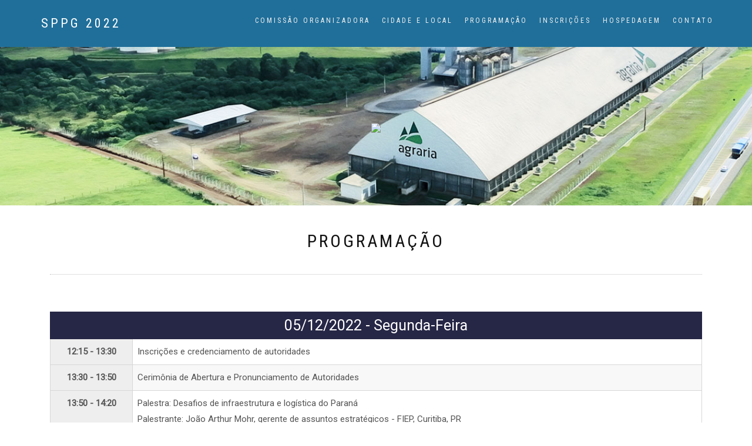

--- FILE ---
content_type: text/html; charset=UTF-8
request_url: https://eventos.abrapos.org.br/sppg2022/programacao/
body_size: 6946
content:
<!DOCTYPE html>
<html lang="en-US" dir="ltr">
  <head>
    <meta charset="utf-8">
    <meta http-equiv="X-UA-Compatible" content="IE=edge">
    <meta name="viewport" content="width=device-width, initial-scale=1">
    <!--  
    Document Title
    =============================================
    -->
    <base href="https://eventos.abrapos.org.br/sppg2022/"></base>
    <title>SPPG 2022</title>
	<meta name="description" content="05 a 07 de dezembro de 2022. Guarapuava, PR" /> 
      

    <link rel="icon" type="image/png" sizes="80x80" href="imgs/icon.png">
    <link rel="manifest" href="/manifest.json">
    <link href="assets/lib/bootstrap/dist/css/bootstrap.min.css" rel="stylesheet">
    <link href="https://fonts.googleapis.com/css?family=Roboto+Condensed:400,700" rel="stylesheet">
    <link href="https://fonts.googleapis.com/css?family=Volkhov:400i" rel="stylesheet">
    <link href="https://fonts.googleapis.com/css?family=Open+Sans:300,400,600,700,800" rel="stylesheet">
    <link href="assets/lib/animate.css/animate.css" rel="stylesheet">
    <link href="assets/lib/components-font-awesome/css/font-awesome.min.css" rel="stylesheet">
    <link href="assets/lib/et-line-font/et-line-font.css" rel="stylesheet">
    <link href="assets/lib/flexslider/flexslider.css" rel="stylesheet">
    <link href="assets/lib/owl.carousel/dist/assets/owl.carousel.min.css" rel="stylesheet">
    <link href="assets/lib/owl.carousel/dist/assets/owl.theme.default.min.css" rel="stylesheet">
    <link href="assets/lib/magnific-popup/dist/magnific-popup.css" rel="stylesheet">
    <link href="assets/lib/simple-text-rotator/simpletextrotator.css" rel="stylesheet">
    <link href="assets/css/style.css" rel="stylesheet">
    <link id="color-scheme" href="assets/css/colors/default.css" rel="stylesheet">
    <link href="https://www.conferencebr.com/packs/conference/css/conference.css" rel="stylesheet">    
    <script src="assets/lib/jquery/dist/jquery.js"></script>
    <script src="assets/lib/bootstrap/dist/js/bootstrap.min.js"></script>
    <style>
.modal{
	top:auto !important;	
}
.modal-backdrop{
	position: unset !important;	
}
.navbar-custom{
	background: #206f9a !important;
}

body,td,th {
	font-family: Roboto, sans-serif;
	color: #555;
	font-size: 16px;
}

.back_cor_1 {
	background-color: #2c2c64 !important;
}

.back_cor_2 {
	background-color: #9541af !important;
}

.back_cor_3 {
	background-color: #d83fd4 !important;
}
.back_cor_next {
	background-color: #d83fd4 !important;
}

.back_cor_conference {
	background-color:  !important;
}
.navbar-custom .nav li > a {
	color: 	#f0f0f0 !important;
}
.navbar-custom .dropdown-menu > li > a {
	color: 	#a0bb21 !important;
}

.navbar-custom .nav li:hover > a {
	color: 	#ffffff !important;
}
.navbar-custom .dropdown-menu > li:hover > a {
	color: 	#7c3984 !important;
}
	
.navbar-custom {   
    font-size: 12px !important;
}
.nav > li > a {    
    padding: 10px 10px !important;
}

</style>  
  </head>
  <body data-spy="scroll" data-target=".onpage-navigation" data-offset="60">
    <main>
      <div class="page-loader">
        <div class="loader">Loading...</div>
      </div>
      <nav class="navbar navbar-custom navbar-fixed-top navbar-transparent" role="navigation" style="min-height:76px !important; opacity: 1.0 !important; ">
    <div class="container">
      <div class="navbar-header">
        <button class="navbar-toggle" type="button" data-toggle="collapse" data-target="#custom-collapse"><span class="sr-only">Toggle navigation</span><span class="icon-bar"></span><span class="icon-bar"></span><span class="icon-bar"></span></button>
        <a class="navbar-brand" href="./">SPPG 2022</a>		      </div>
      <div class="collapse navbar-collapse" id="custom-collapse">
        <ul class="nav navbar-nav navbar-right">

      


							             
							                                    <li class="dropdown"><a href="./comissaoorganizadora/">Comissão Organizadora</a></li>
									                                    <li class="dropdown"><a href="./cidadelocal/">Cidade e Local</a></li>
									                                    <li class="dropdown"><a href="./programacao/">Programação</a></li>
									                                    <li class="dropdown"><a href="./inscricao/">Inscrições</a></li>
									                                    <li class="dropdown"><a href="./hotel/">Hospedagem</a></li>
									                                    <li class="dropdown"><a href="./contato/">Contato</a></li>
									                            </ul>
          </div>
        </div>
      </nav>
						      					<section class="home-section home-parallax home-fade home-full-height bg-dark-60 agency-page-header" id="home" style="max-height: 350px !important" data-background="https://eventos.abrapos.org.br/conteudo/arquivo/foto-agraria4-1587948810.jpg">
						<div class="titan-caption">
						  <div class="caption-content">
							<div class="font-alt titan-title-size-1" style="margin-top: 85px"><img src="https://www.conferencebr.com/conteudo/arquivo/logoguarapuavadez-1619158413.png" style="max-height: 240px;" /></div>   
							 
						  </div>
						</div>
					  </section>
					  
        <div class="main">


	
<section class="module">
  <div class="container">
		<div class="col-sm-12 col-md-12 col-lg-12">
                <div class="post" style="margin-bottom: 15px !important">
                      <div class="post-header font-alt">
                        <h1 class="module-title font-alt">Programação</h1>
                      </div>
                      
					  <div class="post-entry">
                                                  </div>
					  
                </div>
                        <table width="100%"  border="0" cellspacing="2" cellpadding="2">
	        <tr>
    		    <td colspan="2">&nbsp;</td>
        	</tr>        
	        <tr>
    		    <td colspan="2" style="background-color:#262646 !important; color:#FFFFFF !important; height:40px;"><div align="center" class="h4 f25">05/12/2022 - Segunda-Feira</div></td>
        	</tr>
       
	       
            <tr>
            	<td align="left" valign="top" style="border-bottom:1px solid #d7d7d7; background-color:#FFFFFF">
		                
            <table width="100%" border="0" cellspacing="2" cellpadding="0">
            <tr>
                <td width="140" align="center" valign="top" style="border-left:1px solid #d7d7d7; border-right:1px solid #d7d7d7;background-color: #eee !important; padding: 8px !important;"><div class="f15 preto"><b>12:15 - 13:30</b></div></td>
                <td width="*" style="border-right:1px solid #d7d7d7; background-color:#;" valign="top">
										
										<div align="left" class="f15" style="padding: 8px; color:#">
					Inscrições e credenciamento de autoridades                     
                                        
                    </div></td>
            </tr>
          </table>
               
        </td>
        </tr>
             
            <tr>
            	<td align="left" valign="top" style="border-bottom:1px solid #d7d7d7; background-color:#f8f8f8">
		                
            <table width="100%" border="0" cellspacing="2" cellpadding="0">
            <tr>
                <td width="140" align="center" valign="top" style="border-left:1px solid #d7d7d7; border-right:1px solid #d7d7d7;background-color: #eee !important; padding: 8px !important;"><div class="f15 preto"><b>13:30 - 13:50</b></div></td>
                <td width="*" style="border-right:1px solid #d7d7d7; background-color:#;" valign="top">
										
										<div align="left" class="f15" style="padding: 8px; color:#">
					Cerimônia de Abertura e Pronunciamento de Autoridades                     
                                        
                    </div></td>
            </tr>
          </table>
               
        </td>
        </tr>
             
            <tr>
            	<td align="left" valign="top" style="border-bottom:1px solid #d7d7d7; background-color:#FFFFFF">
		                
            <table width="100%" border="0" cellspacing="2" cellpadding="0">
            <tr>
                <td width="140" align="center" valign="top" style="border-left:1px solid #d7d7d7; border-right:1px solid #d7d7d7;background-color: #eee !important; padding: 8px !important;"><div class="f15 preto"><b>13:50 - 14:20</b></div></td>
                <td width="*" style="border-right:1px solid #d7d7d7; background-color:#;" valign="top">
										
										<div align="left" class="f15" style="padding: 8px; color:#">
					Palestra: Desafios de infraestrutura e logística do Paraná<br />
Palestrante: João Arthur Mohr, gerente de assuntos estratégicos - FIEP, Curitiba, PR                    
                                        
                    </div></td>
            </tr>
          </table>
               
        </td>
        </tr>
             
            <tr>
            	<td align="left" valign="top" style="border-bottom:1px solid #d7d7d7; background-color:#f8f8f8">
		                
            <table width="100%" border="0" cellspacing="2" cellpadding="0">
            <tr>
                <td width="140" align="center" valign="top" style="border-left:1px solid #d7d7d7; border-right:1px solid #d7d7d7;background-color: #eee !important; padding: 8px !important;"><div class="f15 preto"><b>14:20 - 15:30</b></div></td>
                <td width="*" style="border-right:1px solid #d7d7d7; background-color:#;" valign="top">
										
										<div align="left" class="f15" style="padding: 8px; color:#">
					Painel: Infraestrutura e logística<br />
Moderador: Robson Leandro Mafioletti, Superintendente do Sistema Ocepar, Curitiba, PR<br />
<br />
Palestra 1:  Infraestrutura rodoviária<br />
Palestrantes: Plínio Vivan Filho,  assessor técnico do DER e <br />
Emerson Cooper Coelho, diretor geral da Secretaria de Infraestrutura e Logística, Curitiba, PR<br />
<br />
Palestra 2:  Infraestrutura portuária<br />
Palestrante: Rossano Reolon, gerente de arrendamento da Administração dos Portos de Paranaguá e Antonina (APPA), Paranaguá, PR                    
                                        
                    </div></td>
            </tr>
          </table>
               
        </td>
        </tr>
             
            <tr>
            	<td align="left" valign="top" style="border-bottom:1px solid #d7d7d7; background-color:#FFFFFF">
		                
            <table width="100%" border="0" cellspacing="2" cellpadding="0">
            <tr>
                <td width="140" align="center" valign="top" style="border-left:1px solid #d7d7d7; border-right:1px solid #d7d7d7;background-color: #eee !important; padding: 8px !important;"><div class="f15 preto"><b>15:30 - 16:00</b></div></td>
                <td width="*" style="border-right:1px solid #d7d7d7; background-color:#;" valign="top">
										
										<div align="left" class="f15" style="padding: 8px; color:#">
					Mesa redonda<br />
Jorge Karl, Diretor Presidente da Agrária, Guarapuava, PR<br />
Dilvo Grolli, Diretor Presidente da Coopavel, Cascavel, PR<br />
João Arthur Mohr, gerente de assuntos estratégicos - FIEP, Curitiba, PR                    
                                        
                    </div></td>
            </tr>
          </table>
               
        </td>
        </tr>
             
            <tr>
            	<td align="left" valign="top" style="border-bottom:1px solid #d7d7d7; background-color:#f8f8f8">
		                
            <table width="100%" border="0" cellspacing="2" cellpadding="0">
            <tr>
                <td width="140" align="center" valign="top" style="border-left:1px solid #d7d7d7; border-right:1px solid #d7d7d7;background-color: #eee !important; padding: 8px !important;"><div class="f15 preto"><b>16:00 - 18:00</b></div></td>
                <td width="*" style="border-right:1px solid #d7d7d7; background-color:#;" valign="top">
										
										<div align="left" class="f15" style="padding: 8px; color:#">
					Coffee-break/jogo da copa/visitação aos estandes de expositores                     
                                        
                    </div></td>
            </tr>
          </table>
               
        </td>
        </tr>
             
            <tr>
            	<td align="left" valign="top" style="border-bottom:1px solid #d7d7d7; background-color:#FFFFFF">
		                
            <table width="100%" border="0" cellspacing="2" cellpadding="0">
            <tr>
                <td width="140" align="center" valign="top" style="border-left:1px solid #d7d7d7; border-right:1px solid #d7d7d7;background-color: #eee !important; padding: 8px !important;"><div class="f15 preto"><b>18:15 - 18:45</b></div></td>
                <td width="*" style="border-right:1px solid #d7d7d7; background-color:#;" valign="top">
										
										<div align="left" class="f15" style="padding: 8px; color:#">
					Palestra: Infraestrutura ferroviária - Nova Ferroeste<br />
Palestrante 1: Juliano Rodrigues, Membro do grupo de trabalho do plano estadual ferroviário do Paraná<br />
Palestrante 2: Henoch Gregório Buscariol, Membro do grupo de trabalho do plano estadual ferroviário do Paraná                    
                                        
                    </div></td>
            </tr>
          </table>
               
        </td>
        </tr>
             
            <tr>
            	<td align="left" valign="top" style="border-bottom:1px solid #d7d7d7; background-color:#f8f8f8">
		                
            <table width="100%" border="0" cellspacing="2" cellpadding="0">
            <tr>
                <td width="140" align="center" valign="top" style="border-left:1px solid #d7d7d7; border-right:1px solid #d7d7d7;background-color: #eee !important; padding: 8px !important;"><div class="f15 preto"><b>18:45 - 22:00</b></div></td>
                <td width="*" style="border-right:1px solid #d7d7d7; background-color:#;" valign="top">
										
										<div align="left" class="f15" style="padding: 8px; color:#">
					Coquetel de Abertura do XISPPG2022                    
                                        
                    </div></td>
            </tr>
          </table>
               
        </td>
        </tr>
      </table>        <table width="100%"  border="0" cellspacing="2" cellpadding="2">
	        <tr>
    		    <td colspan="2">&nbsp;</td>
        	</tr>        
	        <tr>
    		    <td colspan="2" style="background-color:#262646 !important; color:#FFFFFF !important; height:40px;"><div align="center" class="h4 f25">06/12/2022 - Terça-Feira</div></td>
        	</tr>
       
	       
            <tr>
            	<td align="left" valign="top" style="border-bottom:1px solid #d7d7d7; background-color:#FFFFFF">
		                
            <table width="100%" border="0" cellspacing="2" cellpadding="0">
            <tr>
                <td width="140" align="center" valign="top" style="border-left:1px solid #d7d7d7; border-right:1px solid #d7d7d7;background-color: #eee !important; padding: 8px !important;"><div class="f15 preto"><b>08:00 - 10:00</b></div></td>
                <td width="*" style="border-right:1px solid #d7d7d7; background-color:#;" valign="top">
										
										<div align="left" class="f15" style="padding: 8px; color:#">
					Painel: Fontes de energia na unidade armazenadora de grãos<br />
Moderador: Alcemir Chiodelli, C.Vale, Palotina, PR<br />
<br />
Palestra 1: Experiência prática: uso do cavaco em substituição a lenha na secagem<br />
Palestrante: Gilvan Plodowski, Castrolanda, Castro, PR<br />
<br />
Palestra 2: Experiência prática: Uso da energia fotovoltaica na unidade armazenadora<br />
Palestrante: Adair Luiz Sulzbacher, Integrada, Londrina, PR<br />
<br />
Palestra 3: Experiência prática:  Geração e consumo de energia na Agrária<br />
Palestrante: Márcio Taschelmayer, Agrária, Guarapuava, PR<br />
                    
                                        
                    </div></td>
            </tr>
          </table>
               
        </td>
        </tr>
             
            <tr>
            	<td align="left" valign="top" style="border-bottom:1px solid #d7d7d7; background-color:#f8f8f8">
		                
            <table width="100%" border="0" cellspacing="2" cellpadding="0">
            <tr>
                <td width="140" align="center" valign="top" style="border-left:1px solid #d7d7d7; border-right:1px solid #d7d7d7;background-color: #eee !important; padding: 8px !important;"><div class="f15 preto"><b>10:00 - 10:30</b></div></td>
                <td width="*" style="border-right:1px solid #d7d7d7; background-color:#;" valign="top">
										
										<div align="left" class="f15" style="padding: 8px; color:#">
					Coffee-break e visitação aos estandes de expositores                     
                                        
                    </div></td>
            </tr>
          </table>
               
        </td>
        </tr>
             
            <tr>
            	<td align="left" valign="top" style="border-bottom:1px solid #d7d7d7; background-color:#FFFFFF">
		                
            <table width="100%" border="0" cellspacing="2" cellpadding="0">
            <tr>
                <td width="140" align="center" valign="top" style="border-left:1px solid #d7d7d7; border-right:1px solid #d7d7d7;background-color: #eee !important; padding: 8px !important;"><div class="f15 preto"><b>10:30 - 12:00</b></div></td>
                <td width="*" style="border-right:1px solid #d7d7d7; background-color:#;" valign="top">
										
										<div align="left" class="f15" style="padding: 8px; color:#">
					Palestra: Cenários do fornecimento de energia elétrica no Paraná<br />
Palestrantes: Fábio Bakai, Copel, Curitiba, PR<br />
Rodrigo Antonio Peniche, Copel, Curitiba,PR                    
                                        
                    </div></td>
            </tr>
          </table>
               
        </td>
        </tr>
             
            <tr>
            	<td align="left" valign="top" style="border-bottom:1px solid #d7d7d7; background-color:#f8f8f8">
		                
            <table width="100%" border="0" cellspacing="2" cellpadding="0">
            <tr>
                <td width="140" align="center" valign="top" style="border-left:1px solid #d7d7d7; border-right:1px solid #d7d7d7;background-color: #eee !important; padding: 8px !important;"><div class="f15 preto"><b>12:00 - 13:30</b></div></td>
                <td width="*" style="border-right:1px solid #d7d7d7; background-color:#;" valign="top">
										
										<div align="left" class="f15" style="padding: 8px; color:#">
					Almoço livre                    
                                        
                    </div></td>
            </tr>
          </table>
               
        </td>
        </tr>
             
            <tr>
            	<td align="left" valign="top" style="border-bottom:1px solid #d7d7d7; background-color:#FFFFFF">
		                
            <table width="100%" border="0" cellspacing="2" cellpadding="0">
            <tr>
                <td width="140" align="center" valign="top" style="border-left:1px solid #d7d7d7; border-right:1px solid #d7d7d7;background-color: #eee !important; padding: 8px !important;"><div class="f15 preto"><b>13:30 - 15:30</b></div></td>
                <td width="*" style="border-right:1px solid #d7d7d7; background-color:#;" valign="top">
										
										<div align="left" class="f15" style="padding: 8px; color:#">
					Painel: Gestão da qualidade no armazenamento de grãos<br />
Moderador: Marcelo Alvares de Oliveira, Embrapa Soja, Londrina, PR<br />
<br />
Palestra 1: Gestão de processos na unidade armazenadora<br />
Palestrante 1: André Luiz Spitzner, Agrária, Guarapuava, PR<br />
<br />
Palestra 2: Futuro das análises rápidas para segregação e gestão da qualidade<br />
Palestrante 2: Taís Hilgemberg Pontes, Agrária, Guarapuava, PR                    
                                        
                    </div></td>
            </tr>
          </table>
               
        </td>
        </tr>
             
            <tr>
            	<td align="left" valign="top" style="border-bottom:1px solid #d7d7d7; background-color:#f8f8f8">
		                
            <table width="100%" border="0" cellspacing="2" cellpadding="0">
            <tr>
                <td width="140" align="center" valign="top" style="border-left:1px solid #d7d7d7; border-right:1px solid #d7d7d7;background-color: #eee !important; padding: 8px !important;"><div class="f15 preto"><b>15:30 - 16:00</b></div></td>
                <td width="*" style="border-right:1px solid #d7d7d7; background-color:#;" valign="top">
										
										<div align="left" class="f15" style="padding: 8px; color:#">
					Coffee-break e visitação aos estandes de expositores                     
                                        
                    </div></td>
            </tr>
          </table>
               
        </td>
        </tr>
             
            <tr>
            	<td align="left" valign="top" style="border-bottom:1px solid #d7d7d7; background-color:#FFFFFF">
		                
            <table width="100%" border="0" cellspacing="2" cellpadding="0">
            <tr>
                <td width="140" align="center" valign="top" style="border-left:1px solid #d7d7d7; border-right:1px solid #d7d7d7;background-color: #eee !important; padding: 8px !important;"><div class="f15 preto"><b>16:00 - 18:00</b></div></td>
                <td width="*" style="border-right:1px solid #d7d7d7; background-color:#;" valign="top">
										
										<div align="left" class="f15" style="padding: 8px; color:#">
					Continuidade do painel<br />
<br />
Palestra 3: Micotoxinas: detecção e manejo das unidades<br />
Palestrante 3: Leandro  Martins Soares e Helder Victor Pereira, Copacol, Cafelândia, PR<br />
<br />
Palestra 4: Manejo Integrado de Pragas de Armazenagem na Castrolanda<br />
Palestrante 4: Pamela Ahlert, Castrolanda, Castro, PR<br />
                    
                                        
                    </div></td>
            </tr>
          </table>
               
        </td>
        </tr>
             
            <tr>
            	<td align="left" valign="top" style="border-bottom:1px solid #d7d7d7; background-color:#f8f8f8">
		                
            <table width="100%" border="0" cellspacing="2" cellpadding="0">
            <tr>
                <td width="140" align="center" valign="top" style="border-left:1px solid #d7d7d7; border-right:1px solid #d7d7d7;background-color: #eee !important; padding: 8px !important;"><div class="f15 preto"><b>18:00 - 19:30</b></div></td>
                <td width="*" style="border-right:1px solid #d7d7d7; background-color:#;" valign="top">
										
										<div align="left" class="f15" style="padding: 8px; color:#">
					Assembleia Geral Ordinária da Associação Brasileira de Pós-colheita - ABRAPOS                    
                                        
                    </div></td>
            </tr>
          </table>
               
        </td>
        </tr>
      </table>        <table width="100%"  border="0" cellspacing="2" cellpadding="2">
	        <tr>
    		    <td colspan="2">&nbsp;</td>
        	</tr>        
	        <tr>
    		    <td colspan="2" style="background-color:#262646 !important; color:#FFFFFF !important; height:40px;"><div align="center" class="h4 f25">07/12/2022 - Quarta-Feira</div></td>
        	</tr>
       
	       
            <tr>
            	<td align="left" valign="top" style="border-bottom:1px solid #d7d7d7; background-color:#FFFFFF">
		                
            <table width="100%" border="0" cellspacing="2" cellpadding="0">
            <tr>
                <td width="140" align="center" valign="top" style="border-left:1px solid #d7d7d7; border-right:1px solid #d7d7d7;background-color: #eee !important; padding: 8px !important;"><div class="f15 preto"><b>08:00 - 09:00</b></div></td>
                <td width="*" style="border-right:1px solid #d7d7d7; background-color:#;" valign="top">
										
										<div align="left" class="f15" style="padding: 8px; color:#">
					Palestra: Prevenção de acidentes de trabalho em unidades armazenadoras<br />
Palestrante: Ivomar Mezoni, Treinare-Consultoria & Treinamento, Francisco Beltrão, PR                    
                                        
                    </div></td>
            </tr>
          </table>
               
        </td>
        </tr>
             
            <tr>
            	<td align="left" valign="top" style="border-bottom:1px solid #d7d7d7; background-color:#f8f8f8">
		                
            <table width="100%" border="0" cellspacing="2" cellpadding="0">
            <tr>
                <td width="140" align="center" valign="top" style="border-left:1px solid #d7d7d7; border-right:1px solid #d7d7d7;background-color: #eee !important; padding: 8px !important;"><div class="f15 preto"><b>09:00 - 10:00</b></div></td>
                <td width="*" style="border-right:1px solid #d7d7d7; background-color:#;" valign="top">
										
										<div align="left" class="f15" style="padding: 8px; color:#">
					Palestra: Uso dos resíduos de colheita de grãos em unidades armazenadoras<br />
Palestrante: Joel Murakami, Cocamar, Maringá, PR                    
                                        
                    </div></td>
            </tr>
          </table>
               
        </td>
        </tr>
             
            <tr>
            	<td align="left" valign="top" style="border-bottom:1px solid #d7d7d7; background-color:#FFFFFF">
		                
            <table width="100%" border="0" cellspacing="2" cellpadding="0">
            <tr>
                <td width="140" align="center" valign="top" style="border-left:1px solid #d7d7d7; border-right:1px solid #d7d7d7;background-color: #eee !important; padding: 8px !important;"><div class="f15 preto"><b>10:00 - 10:30</b></div></td>
                <td width="*" style="border-right:1px solid #d7d7d7; background-color:#;" valign="top">
										
										<div align="left" class="f15" style="padding: 8px; color:#">
					Coffee-break e visitação aos estandes de expositores                     
                                        
                    </div></td>
            </tr>
          </table>
               
        </td>
        </tr>
             
            <tr>
            	<td align="left" valign="top" style="border-bottom:1px solid #d7d7d7; background-color:#f8f8f8">
		                
            <table width="100%" border="0" cellspacing="2" cellpadding="0">
            <tr>
                <td width="140" align="center" valign="top" style="border-left:1px solid #d7d7d7; border-right:1px solid #d7d7d7;background-color: #eee !important; padding: 8px !important;"><div class="f15 preto"><b>10:30 - 11:30</b></div></td>
                <td width="*" style="border-right:1px solid #d7d7d7; background-color:#;" valign="top">
										
										<div align="left" class="f15" style="padding: 8px; color:#">
					Palestra: Padrão de classificação de grãos de soja<br />
Palestrante: Fátima Chieppe Parizzi, Parizzi Consultoria Ltda, Viçosa, MG                     
                                        
                    </div></td>
            </tr>
          </table>
               
        </td>
        </tr>
             
            <tr>
            	<td align="left" valign="top" style="border-bottom:1px solid #d7d7d7; background-color:#FFFFFF">
		                
            <table width="100%" border="0" cellspacing="2" cellpadding="0">
            <tr>
                <td width="140" align="center" valign="top" style="border-left:1px solid #d7d7d7; border-right:1px solid #d7d7d7;background-color: #eee !important; padding: 8px !important;"><div class="f15 preto"><b>11:30 - 12:00</b></div></td>
                <td width="*" style="border-right:1px solid #d7d7d7; background-color:#;" valign="top">
										
										<div align="left" class="f15" style="padding: 8px; color:#">
					Cerimônia de Encerramento                     
                                        
                    </div></td>
            </tr>
          </table>
               
        </td>
        </tr>
      </table>	                        
        </div>    
  </div>
</section>        <hr class="divider-w">
<section class="module">
          
             <style>
                                	
									
									
									.bloco-quadrado span{
                                        width: 100%;
                                        background-color:#555;
                                        color: #fff;
                                        font-family: 'Slabo 27px', cursive;
                                        clear:both;
                                        padding: 10px;
                                        
                                    }
									
									.bloco-quadrado{
										justify-content: center;
										align-items: center;
										align-content: center;
										height: 180px;
										/*
										height: auto;
										height: 10vw;
										height: 20em !important; */
    									width: 9.3vw;
										display: flex;
    									align-items: center;
										margin-top:20px; 
										overflow:hidden;
										float: left;
										padding:15px !important;
									}
									.bloco-quadrado img{
										width:100%;
										
									}
									.row-itens{
										display: flex;
										justify-content: center;
										align-items: center;
										overflow: hidden;
										width: 100%;
									}
									
									.team-grids {
										width: 49%;
										float: left;
										margin: 1em auto;
										padding: 0 2em;
									}
									.team-grids:hover .captn {
										bottom: 27%;
									}
                                
                                </style>
             
                                     <div class="container">
            				<div class="row multi-columns-row post-columns">
                                                 <div style="border-bottom:1px solid #d7d7d7; width:50%; margin-left:auto; margin-right:auto; margin-top:20px !important;" class="f13 fcinza fbold font-alt" align="center">Promoção</div>
						<div class="team-row row-itens"> 
                        
							<div class="inner-content">
                        											<div class="team-grids bloco-quadrado" style="width:175px !important;">
														                                                        <a href="https://www.abrapos.org.br" target="_blank"><img  src="https://www.conferencebr.com/conteudo/patrocinador/capa600/1372.jpg" /></a>
                                                        												  
                                              </div>
											                                <div class="clearfix"> </div> 
                              </div>
						</div>
              
                                       <div style="border-bottom:1px solid #d7d7d7; width:50%; margin-left:auto; margin-right:auto; margin-top:20px !important;" class="f13 fcinza fbold font-alt" align="center">Realização</div>
						<div class="team-row row-itens"> 
                        
							<div class="inner-content">
                        											<div class="team-grids bloco-quadrado" style="width:175px !important;">
														                                                        <a href="https://www.agraria.com.br/" target="_blank"><img  src="https://www.conferencebr.com/conteudo/patrocinador/capa600/1361.jpg" /></a>
                                                        												  
                                              </div>
											                                <div class="clearfix"> </div> 
                              </div>
						</div>
              
                                       <div style="border-bottom:1px solid #d7d7d7; width:50%; margin-left:auto; margin-right:auto; margin-top:20px !important;" class="f13 fcinza fbold font-alt" align="center">Co-Promoção</div>
						<div class="team-row row-itens"> 
                        
							<div class="inner-content">
                        											<div class="team-grids bloco-quadrado" style="width:192.5px !important;">
														                                                        <a href="http://www.capal.coop.br/site/" target="_blank"><img  src="https://www.conferencebr.com/conteudo/patrocinador/capa600/1319.jpg" /></a>
                                                        												  
                                              </div>
																						<div class="team-grids bloco-quadrado" style="width:140px !important;">
														                                                        <a href="https://www.castrolanda.coop.br/" target="_blank"><img  src="https://www.conferencebr.com/conteudo/patrocinador/capa600/1333.jpg" /></a>
                                                        												  
                                              </div>
																						<div class="team-grids bloco-quadrado" style="width:175px !important;">
														                                                        <a href="http://www.coagru.com.br/" target="_blank"><img  src="https://www.conferencebr.com/conteudo/patrocinador/capa600/1315.jpg" /></a>
                                                        												  
                                              </div>
																						<div class="team-grids bloco-quadrado" style="width:175px !important;">
														                                                        <a href="http://www.coamo.com.br/site/" target="_blank"><img  src="https://www.conferencebr.com/conteudo/patrocinador/capa600/1332.jpg" /></a>
                                                        												  
                                              </div>
																						<div class="team-grids bloco-quadrado" style="width:210px !important;">
														                                                        <a href="https://www.cocamar.com.br/" target="_blank"><img  src="https://www.conferencebr.com/conteudo/patrocinador/capa600/1331.jpg" /></a>
                                                        												  
                                              </div>
																						<div class="team-grids bloco-quadrado" style="width:192.5px !important;">
														                                                        <a href="https://cocari.com.br/" target="_blank"><img  src="https://www.conferencebr.com/conteudo/patrocinador/capa600/1330.jpg" /></a>
                                                        												  
                                              </div>
																						<div class="team-grids bloco-quadrado" style="width:175px !important;">
														                                                        <a href="http://www.codapar.pr.gov.br/" target="_blank"><img  src="https://www.conferencebr.com/conteudo/patrocinador/capa600/1329.jpg" /></a>
                                                        												  
                                              </div>
																						<div class="team-grids bloco-quadrado" style="width:175px !important;">
														                                                        <a href="http://coopavel.com.br/" target="_blank"><img  src="https://www.conferencebr.com/conteudo/patrocinador/capa600/1328.jpg" /></a>
                                                        												  
                                              </div>
																						<div class="team-grids bloco-quadrado" style="width:157.5px !important;">
														                                                        <a href="https://www.copacol.com.br/index.php" target="_blank"><img  src="https://www.conferencebr.com/conteudo/patrocinador/capa600/1327.jpg" /></a>
                                                        												  
                                              </div>
																						<div class="team-grids bloco-quadrado" style="width:175px !important;">
														                                                        <a href="http://www.cotriguacu.com.br/" target="_blank"><img  src="https://www.conferencebr.com/conteudo/patrocinador/capa600/1325.jpg" /></a>
                                                        												  
                                              </div>
																						<div class="team-grids bloco-quadrado" style="width:157.5px !important;">
														                                                        <a href="https://www.cvale.com.br/site/" target="_blank"><img  src="https://www.conferencebr.com/conteudo/patrocinador/capa600/1324.jpg" /></a>
                                                        												  
                                              </div>
																						<div class="team-grids bloco-quadrado" style="width:157.5px !important;">
														                                                        <a href="https://www.frisia.coop.br/" target="_blank"><img  src="https://www.conferencebr.com/conteudo/patrocinador/capa600/1323.jpg" /></a>
                                                        												  
                                              </div>
																						<div class="team-grids bloco-quadrado" style="width:175px !important;">
														                                                        <a href="http://www.integrada.coop.br/" target="_blank"><img  src="https://www.conferencebr.com/conteudo/patrocinador/capa600/1322.jpg" /></a>
                                                        												  
                                              </div>
																						<div class="team-grids bloco-quadrado" style="width:105px !important;">
														                                                        <a href="http://www.lar.ind.br/v4/" target="_blank"><img  src="https://www.conferencebr.com/conteudo/patrocinador/capa600/1318.jpg" /></a>
                                                        												  
                                              </div>
																						<div class="team-grids bloco-quadrado" style="width:175px !important;">
														                                                        <a href="http://www.moageira.com.br/" target="_blank"><img  src="https://www.conferencebr.com/conteudo/patrocinador/capa600/1316.jpg" /></a>
                                                        												  
                                              </div>
																						<div class="team-grids bloco-quadrado" style="width:175px !important;">
														                                                        <a href="https://www.embrapa.br/" target="_blank"><img  src="https://www.conferencebr.com/conteudo/patrocinador/capa600/1321.jpg" /></a>
                                                        												  
                                              </div>
											                                <div class="clearfix"> </div> 
                              </div>
						</div>
              
                                       <div style="border-bottom:1px solid #d7d7d7; width:50%; margin-left:auto; margin-right:auto; margin-top:20px !important;" class="f13 fcinza fbold font-alt" align="center">Apoio</div>
						<div class="team-row row-itens"> 
                        
							<div class="inner-content">
                        											<div class="team-grids bloco-quadrado" style="width:175px !important;">
														                                                        <a href="https://www.facebook.com/abcaooficial/" target="_blank"><img  src="https://www.conferencebr.com/conteudo/patrocinador/capa600/1320.jpg" /></a>
                                                        												  
                                              </div>
																						<div class="team-grids bloco-quadrado" style="width:175px !important;">
														                                                        <a href="http://www.paranacooperativo.coop.br/ppc/" target="_blank"><img  src="https://www.conferencebr.com/conteudo/patrocinador/capa600/1317.jpg" /></a>
                                                        												  
                                              </div>
																						<div class="team-grids bloco-quadrado" style="width:175px !important;">
														                                                        <a href="https://www.conab.gov.br/" target="_blank"><img  src="https://www.conferencebr.com/conteudo/patrocinador/capa600/2718.jpg" /></a>
                                                        												  
                                              </div>
											                                <div class="clearfix"> </div> 
                              </div>
						</div>
              
                                       <div style="border-bottom:1px solid #d7d7d7; width:50%; margin-left:auto; margin-right:auto; margin-top:20px !important;" class="f13 fcinza fbold font-alt" align="center">Expositor</div>
						<div class="team-row row-itens"> 
                        
							<div class="inner-content">
                        											<div class="team-grids bloco-quadrado" style="width:210px !important;">
														                                                        <a href="http://www.bequisa.com.br/" target="_blank"><img  src="https://www.conferencebr.com/conteudo/patrocinador/capa600/1369.jpg" /></a>
                                                        												  
                                              </div>
																						<div class="team-grids bloco-quadrado" style="width:175px !important;">
														                                                        <a href="http://www.consilos.com.br/" target="_blank"><img  src="https://www.conferencebr.com/conteudo/patrocinador/capa600/1368.jpg" /></a>
                                                        												  
                                              </div>
																						<div class="team-grids bloco-quadrado" style="width:175px !important;">
														                                                        <a href="https://www.abrapos.org.br/" target="_blank"><img  src="https://www.conferencebr.com/conteudo/patrocinador/capa600/1359.jpg" /></a>
                                                        												  
                                              </div>
																						<div class="team-grids bloco-quadrado" style="width:175px !important;">
														                                                        <a href="http://www.condutiva.com.br/" target="_blank"><img  src="https://www.conferencebr.com/conteudo/patrocinador/capa600/1358.jpg" /></a>
                                                        												  
                                              </div>
																						<div class="team-grids bloco-quadrado" style="width:175px !important;">
														                                                        <a href="http://agrocult.com.br/cycloar/" target="_blank"><img  src="https://www.conferencebr.com/conteudo/patrocinador/capa600/1357.jpg" /></a>
                                                        												  
                                              </div>
																						<div class="team-grids bloco-quadrado" style="width:140px !important;">
														                                                        <a href="https://www.abrapos.org.br/" target="_blank"><img  src="https://www.conferencebr.com/conteudo/patrocinador/capa600/1356.jpg" /></a>
                                                        												  
                                              </div>
																						<div class="team-grids bloco-quadrado" style="width:175px !important;">
														                                                        <a href="http://www.keepdry.com.br/" target="_blank"><img  src="https://www.conferencebr.com/conteudo/patrocinador/capa600/1354.jpg" /></a>
                                                        												  
                                              </div>
																						<div class="team-grids bloco-quadrado" style="width:192.5px !important;">
														                                                        <a href="http://www.vetquimica.com.br/" target="_blank"><img  src="https://www.conferencebr.com/conteudo/patrocinador/capa600/1367.jpg" /></a>
                                                        												  
                                              </div>
																						<div class="team-grids bloco-quadrado" style="width:157.5px !important;">
														                                                        <a href="https://www.gsibrasil.ind.br/" target="_blank"><img  src="https://www.conferencebr.com/conteudo/patrocinador/capa600/1366.jpg" /></a>
                                                        												  
                                              </div>
																						<div class="team-grids bloco-quadrado" style="width:210px !important;">
														                                                        <a href="https://www.aggrowth.com/pt-br/marcas/agi-brasil" target="_blank"><img  src="https://www.conferencebr.com/conteudo/patrocinador/capa600/1365.jpg" /></a>
                                                        												  
                                              </div>
																						<div class="team-grids bloco-quadrado" style="width:157.5px !important;">
														                                                        <a href="https://www.gehaka.com.br/" target="_blank"><img  src="https://www.conferencebr.com/conteudo/patrocinador/capa600/1364.jpg" /></a>
                                                        												  
                                              </div>
																						<div class="team-grids bloco-quadrado" style="width:122.5px !important;">
														                                                        <a href="https://www.bayer.com.br/" target="_blank"><img  src="https://www.conferencebr.com/conteudo/patrocinador/capa600/1363.jpg" /></a>
                                                        												  
                                              </div>
																						<div class="team-grids bloco-quadrado" style="width:210px !important;">
														                                                        <a href="https://www.kepler.com.br/" target="_blank"><img  src="https://www.conferencebr.com/conteudo/patrocinador/capa600/1352.jpg" /></a>
                                                        												  
                                              </div>
																						<div class="team-grids bloco-quadrado" style="width:175px !important;">
														                                                        <img  src="https://www.conferencebr.com/conteudo/patrocinador/capa600/2653.jpg" />
                                                        												  
                                              </div>
																						<div class="team-grids bloco-quadrado" style="width:175px !important;">
														                                                        <a href="https://comber.com.br/novosite/" target="_blank"><img  src="https://www.conferencebr.com/conteudo/patrocinador/capa600/1349.jpg" /></a>
                                                        												  
                                              </div>
																						<div class="team-grids bloco-quadrado" style="width:175px !important;">
														                                                        <a href="http://carpan.com.br/" target="_blank"><img  src="https://www.conferencebr.com/conteudo/patrocinador/capa600/1348.jpg" /></a>
                                                        												  
                                              </div>
																						<div class="team-grids bloco-quadrado" style="width:210px !important;">
														                                                        <img  src="https://www.conferencebr.com/conteudo/patrocinador/capa600/2654.jpg" />
                                                        												  
                                              </div>
																						<div class="team-grids bloco-quadrado" style="width:157.5px !important;">
														                                                        <a href="https://arm.ind.br/" target="_blank"><img  src="https://www.conferencebr.com/conteudo/patrocinador/capa600/1346.jpg" /></a>
                                                        												  
                                              </div>
																						<div class="team-grids bloco-quadrado" style="width:140px !important;">
														                                                        <a href="https://www.romerlabs.com/" target="_blank"><img  src="https://www.conferencebr.com/conteudo/patrocinador/capa600/1345.jpg" /></a>
                                                        												  
                                              </div>
																						<div class="team-grids bloco-quadrado" style="width:175px !important;">
														                                                        <a href="https://www.kemin.com/sa/pt/home" target="_blank"><img  src="https://www.conferencebr.com/conteudo/patrocinador/capa600/1344.jpg" /></a>
                                                        												  
                                              </div>
																						<div class="team-grids bloco-quadrado" style="width:140px !important;">
														                                                        <a href="https://www.rcamaquinas.ind.br/" target="_blank"><img  src="https://www.conferencebr.com/conteudo/patrocinador/capa600/1343.jpg" /></a>
                                                        												  
                                              </div>
																						<div class="team-grids bloco-quadrado" style="width:192.5px !important;">
														                                                        <a href="https://www.indsci.br.com/" target="_blank"><img  src="https://www.conferencebr.com/conteudo/patrocinador/capa600/1341.jpg" /></a>
                                                        												  
                                              </div>
																						<div class="team-grids bloco-quadrado" style="width:227.5px !important;">
														                                                        <a href="http://morillonsystems.com/pt/" target="_blank"><img  src="https://www.conferencebr.com/conteudo/patrocinador/capa600/1339.jpg" /></a>
                                                        												  
                                              </div>
																						<div class="team-grids bloco-quadrado" style="width:210px !important;">
														                                                        <a href="https://www.tmsa.ind.br/" target="_blank"><img  src="https://www.conferencebr.com/conteudo/patrocinador/capa600/1337.jpg" /></a>
                                                        												  
                                              </div>
																						<div class="team-grids bloco-quadrado" style="width:175px !important;">
														                                                        <a href="http://rohdentermo.com.br/" target="_blank"><img  src="https://www.conferencebr.com/conteudo/patrocinador/capa600/1336.jpg" /></a>
                                                        												  
                                              </div>
																						<div class="team-grids bloco-quadrado" style="width:105px !important;">
														                                                        <a href="http://www.wikolquimica.com.br/novo/" target="_blank"><img  src="https://www.conferencebr.com/conteudo/patrocinador/capa600/1335.jpg" /></a>
                                                        												  
                                              </div>
																						<div class="team-grids bloco-quadrado" style="width:175px !important;">
														                                                        <a href="https://www.page.ind.br/" target="_blank"><img  src="https://www.conferencebr.com/conteudo/patrocinador/capa600/2520.jpg" /></a>
                                                        												  
                                              </div>
																						<div class="team-grids bloco-quadrado" style="width:175px !important;">
														                                                        <a href="http://www.agriaco.com.br/" target="_blank"><img  src="https://www.conferencebr.com/conteudo/patrocinador/capa600/2669.jpg" /></a>
                                                        												  
                                              </div>
																						<div class="team-grids bloco-quadrado" style="width:192.5px !important;">
														                                                        <a href="http://www.smasilos.com.br/" target="_blank"><img  src="https://www.conferencebr.com/conteudo/patrocinador/capa600/2672.jpg" /></a>
                                                        												  
                                              </div>
																						<div class="team-grids bloco-quadrado" style="width:175px !important;">
														                                                        <a href="https://motomco.com.br/" target="_blank"><img  src="https://www.conferencebr.com/conteudo/patrocinador/capa600/2673.jpg" /></a>
                                                        												  
                                              </div>
																						<div class="team-grids bloco-quadrado" style="width:210px !important;">
														                                                        <a href="https://motomco.com.br/" target="_blank"><img  src="https://www.conferencebr.com/conteudo/patrocinador/capa600/2674.jpg" /></a>
                                                        												  
                                              </div>
																						<div class="team-grids bloco-quadrado" style="width:227.5px !important;">
														                                                        <a href="https://www.fosfoquim.cl/" target="_blank"><img  src="https://www.conferencebr.com/conteudo/patrocinador/capa600/2696.jpg" /></a>
                                                        												  
                                              </div>
																						<div class="team-grids bloco-quadrado" style="width:175px !important;">
														                                                        <a href="https://comil.com.br/" target="_blank"><img  src="https://www.conferencebr.com/conteudo/patrocinador/capa600/2697.jpg" /></a>
                                                        												  
                                              </div>
																						<div class="team-grids bloco-quadrado" style="width:105px !important;">
														                                                        <a href="https://www.benecke.com.br/" target="_blank"><img  src="https://www.conferencebr.com/conteudo/patrocinador/capa600/2715.jpg" /></a>
                                                        												  
                                              </div>
																						<div class="team-grids bloco-quadrado" style="width:210px !important;">
														                                                        <a href="https://www.fossanalytics.com/pt-br" target="_blank"><img  src="https://www.conferencebr.com/conteudo/patrocinador/capa600/2716.jpg" /></a>
                                                        												  
                                              </div>
																						<div class="team-grids bloco-quadrado" style="width:210px !important;">
														                                                        <a href="https://www.saur.com.br/" target="_blank"><img  src="https://www.conferencebr.com/conteudo/patrocinador/capa600/2717.jpg" /></a>
                                                        												  
                                              </div>
																						<div class="team-grids bloco-quadrado" style="width:157.5px !important;">
														                                                        <a href="https://granexcontrol.com/" target="_blank"><img  src="https://www.conferencebr.com/conteudo/patrocinador/capa600/2725.jpg" /></a>
                                                        												  
                                              </div>
																						<div class="team-grids bloco-quadrado" style="width:245px !important;">
														                                                        <a href="https://www.envirologix.com.br/" target="_blank"><img  src="https://www.conferencebr.com/conteudo/patrocinador/capa600/2726.jpg" /></a>
                                                        												  
                                              </div>
																						<div class="team-grids bloco-quadrado" style="width:105px !important;">
														                                                        <a href="https://dryeration.com.br/" target="_blank"><img  src="https://www.conferencebr.com/conteudo/patrocinador/capa600/2781.jpg" /></a>
                                                        												  
                                              </div>
																						<div class="team-grids bloco-quadrado" style="width:175px !important;">
														                                                        <a href="http://www.astralambiental.com.br/" target="_blank"><img  src="https://www.conferencebr.com/conteudo/patrocinador/capa600/2782.jpg" /></a>
                                                        												  
                                              </div>
											                                <div class="clearfix"> </div> 
                              </div>
						</div>
              
                                       <div style="border-bottom:1px solid #d7d7d7; width:50%; margin-left:auto; margin-right:auto; margin-top:20px !important;" class="f13 fcinza fbold font-alt" align="center">Colaborador</div>
						<div class="team-row row-itens"> 
                        
							<div class="inner-content">
                        											<div class="team-grids bloco-quadrado" style="width:175px !important;">
														                                                        <a href="https://www.abrapos.org.br/" target="_blank"><img  src="https://www.conferencebr.com/conteudo/patrocinador/capa600/1334.jpg" /></a>
                                                        												  
                                              </div>
											                                <div class="clearfix"> </div> 
                              </div>
						</div>
              
              </div>
          </div>
              
             
            </div>
          </div>
        </section>    
	<hr class="divider-w">
       
    <section class="module" id="contact" style="padding:50px 0px !important">
      <div class="container">
        <div class="row">
              <div class="col-sm-6 col-sm-offset-3">
                <h2 class="module-title font-alt">Atendimento ao inscrito</h2>
                <div class="module-subtitle font-serif"></div>
              </div>
        </div>
        <div class="row">
              <div class="col-sm-3">
                    <div class="alt-features-item mt-0" align="right">
                      <img src="https://eventos.abrapos.org.br/conteudo/arquivo/fb-eventos-logo-rodape-1584128947.jpg">
                    </div>                            
              </div>
              <div class="col-sm-4">
                    <div class="alt-features-item mt-0">
                      <div class="alt-features-icon"><span class="icon-map"></span></div>
                      <h3 class="alt-features-title font-alt">Endereço</h3>
                      <div><span style="font-size:16px;"><span style="font-family:Arial,Helvetica,sans-serif;"><strong>F&amp;B Eventos</strong></span></span></div>

<div><span style="font-size:16px;"><span style="font-family:Arial,Helvetica,sans-serif;">Av Maring&aacute;, 1219, Jardim Vit&oacute;ria</span></span></div>

<div><span style="font-size:16px;"><span style="font-family:Arial,Helvetica,sans-serif;">Londrina/PR<br />
CEP&nbsp;86060-000</span></span></div>

<div>&nbsp;</div>

<div>
<div class="GroupWiseMessageBody" id="GroupWiseSection_1586264484000_daianem@agraria.com.br_9623AE1010D10000A67A319985F05FFC_">
<div><span style="font-size:16px;"><span style="font-family:Arial,Helvetica,sans-serif;"><strong>Secretaria local em Guarapuava</strong><br />
<u>Daiane Medeiros</u></span></span></div>

<div><span style="font-size:16px;"><span style="font-family:Arial,Helvetica,sans-serif;">Ger&ecirc;ncia de Opera&ccedil;&otilde;es e Log&iacute;stica</span></span></div>

<div><span style="font-size:16px;"><span style="font-family:Arial,Helvetica,sans-serif;">E-mail: <a href="mailto:daianem@agraria.com.br">daianem@agraria.com.br</a></span></span></div>

<div><span style="font-size:16px;"><span style="font-family:Arial,Helvetica,sans-serif;">Fone:&nbsp;(42) 3625 8324</span></span></div>

<div><span style="font-size:16px;"><span style="font-family:Arial,Helvetica,sans-serif;">Cooperativa Agr&aacute;ria Agroindustrial</span></span></div>
</div>

<div><span style="font-size:16px;"><span style="font-family:Arial,Helvetica,sans-serif;">Avenida Michael Moor, 1951</span></span></div>

<div><span style="font-size:16px;"><span style="font-family:Arial,Helvetica,sans-serif;">CEP 85139-400</span></span></div>

<div><span style="font-size:16px;"><span style="font-family:Arial,Helvetica,sans-serif;">Entre Rios - Guarapuava - PR</span></span></div>
</div>
                    </div>                            
              </div>
              <div class="col-sm-4">
                <div class="alt-features-item mt-0">
                  <div class="alt-features-icon"><span class="icon-phone"></span></div>
                  <h3 class="alt-features-title font-alt">Contato</h3>
					E-Mail: abrapos@fbeventos.com					<br>Fone: (43) 3025-5223					                </div>
                              </div>
          
        </div>
      </div>
    </section>
    
    <hr class="divider-d">
    <footer class="footer" style="background-color: #262646;">
      <div class="container">
        <div class="row" align="center">
          <a href="https://www.conferencebr.com/" title="Conference Software para Eventos"><img src="https://www.conferencebr.com/packs/conference/imgs/logo/conference2019_branco_200x50.png" style="max-width:150px;" /></a>
        </div>
      </div>
    </footer>    
        
        
      </div>
      <div class="scroll-up"><a href="#totop"><i class="fa fa-angle-double-up"></i></a></div>
    </main>
    <!--  
    JavaScripts
    =============================================
    -->
        <script src="assets/lib/wow/dist/wow.js"></script>
    <script src="assets/lib/jquery.mb.ytplayer/dist/jquery.mb.YTPlayer.js"></script>
    <script src="assets/lib/isotope/dist/isotope.pkgd.js"></script>
    <script src="assets/lib/imagesloaded/imagesloaded.pkgd.js"></script>
    <script src="assets/lib/flexslider/jquery.flexslider.js"></script>
    <script src="assets/lib/owl.carousel/dist/owl.carousel.min.js"></script>
    <script src="assets/lib/smoothscroll.js"></script>
    <script src="assets/lib/magnific-popup/dist/jquery.magnific-popup.js"></script>
    <script src="assets/lib/simple-text-rotator/jquery.simple-text-rotator.min.js"></script>
    <script src="assets/js/plugins.js"></script>
    <script src="assets/js/main.js"></script>
  </body>
</html>

--- FILE ---
content_type: text/css
request_url: https://www.conferencebr.com/packs/conference/css/conference.css
body_size: 1722
content:
@charset "utf-8";
/* CSS Document */
@import url('https://fonts.googleapis.com/css?family=Lato:300,400,700');
@import url('https://fonts.googleapis.com/css?family=Maven+Pro');
@import url('https://fonts.googleapis.com/css?family=Roboto');
@import url('https://fonts.googleapis.com/css?family=Poppins');
@import url('https://fonts.googleapis.com/css?family=Maven+Pro');
@import url('https://fonts.googleapis.com/css2?family=Baloo+2:wght@400..800&display=swap');
@import url('https://fonts.googleapis.com/css2?family=Nunito:ital,wght@0,200..1000;1,200..1000&display=swap');

.bbbranco1			{ border-bottom:1px solid #ffffff;	}
.bbranco1			{ border:1px solid #ffffff;	}	
.bcinza1			{ border:1px solid #d7d7d7;	}
.bcorpri1			{ border:1px solid #ED2B35;	}	
.bbcinza1			{ border-bottom:1px solid #d7d7d7;	}	

.bpontilhado 		{ border-style:dotted; 	}
.bbpontilhado 		{ border-bottom-style:dotted; 	}
.btracejado 		{ border-style:dashed; 	}
.bsolida 			{ border-style:solid; 	}
.bbsolida 			{ border-bottom-style:solid; 	}

.b1 				{ border-width:1px; 	}
.b2 				{ border-width:2px; 	}
.bb1 				{ border-bottom-width:1px; 	}
.bb2 				{ border-bottom-width:2px; 	}

.bcinza 			{ border-color:#d7d7d7; 		}
.bbcinza 			{ border-bottom-color:#d7d7d7; 	}
.bpreto 			{ border-color:#000000; 		}


.pad2				{ padding: 2px !important;	}
.pad3				{ padding: 3px !important;	}
.pad5				{ padding: 5px !important;	}
.pad10				{ padding: 10px !important;			}
.pad15				{ padding: 15px !important;			}
.pad20				{ padding: 20px !important;			}
.pad25				{ padding: 25px !important;			}
.pad30				{ padding: 30px !important;			}
.pad50				{ padding: 50px !important;			}

.f7 				{ font-size:7px !important; 		} 
.f8 				{ font-size:8px !important; 		} 
.f9 				{ font-size:9px !important; 		} 

.f10 				{ font-size:10px !important; 		} 
.f11 				{ font-size:11px !important; 		} 
.f12 				{ font-size:12px !important; 		} 
.f13 				{ font-size:13px !important; 		} 
.f14 				{ font-size:14px !important; 		} 
.f15 				{ font-size:15px !important; 		} 
.f16 				{ font-size:16px !important; 		} 
.f17 				{ font-size:17px !important; 		} 
.f18 				{ font-size:18px !important; 		} 
.f19 				{ font-size:19px !important; 		} 
.f20 				{ font-size:20px !important; 		} 
.f22 				{ font-size:22px !important; 		} 
.f25 				{ font-size:25px !important; 		} 
.f30 				{ font-size:30px !important; 		} 
.f35 				{ font-size:35px !important; 		} 
.f40 				{ font-size:40px !important; 		} 
.f45 				{ font-size:45px !important; 		} 
.f50 				{ font-size:50px !important; 		} 
.f55 				{ font-size:55px !important; 		} 
.f60 				{ font-size:60px !important; 		}
.f65 				{ font-size:65px !important; 		} 
.f70 				{ font-size:70px !important; 		} 
.f75 				{ font-size:75px !important; 		} 
.f80 				{ font-size:80px !important; 		} 
.f85 				{ font-size:85px !important; 		} 
.f90 				{ font-size:90px !important; 		} 
.f95 				{ font-size:95px !important; 		} 
.f100 				{ font-size:100px !important; 		} 

.h10				{	height:10px !important;		}
.h15				{	height:15px !important;		}
.h20				{	height:20px !important;		}
.h30				{	height:30px !important;		}
.h40				{	height:40px !important;		}
.h50				{	height:50px !important;		}
.h60				{	height:60px !important;		}
.h70				{	height:70px !important;		}
.h80				{	height:80px !important;		}
.h90				{	height:90px !important;		}

.h100				{	height:100px !important;		}
.h125				{	height:125px !important;		}
.h150				{	height:150px !important;		}
.h175				{	height:175px !important;		}
.h200				{	height:200px !important;		}
.h225				{	height:225px !important;		}
.h250				{	height:250px !important;		}
.h275				{	height:275px !important;		}
.h300				{	height:300px !important;		}
.h325				{	height:325px !important;		}
.h350				{	height:350px !important;		}
.h375				{	height:375px !important;		}
.h400				{	height:400px !important;		}
.h425				{	height:425px !important;		}
.h450				{	height:450px !important;		}
.h475				{	height:475px !important;		}
.h500				{	height:500px !important;		}

.w100p				{ width:100% !important;}
.w10				{ width:10px !important;			}
.w15				{ width:15px !important;			}
.w20				{ width:20px !important;			}
.w25				{ width:25px !important;			}
.w30				{ width:30px !important;			}
.w35				{ width:35px !important;			}
.w40				{ width:40px !important;			}
.w45				{ width:45px !important;			}
.w50				{ width:50px !important;			}
.w55				{ width:55px !important;			}
.w60				{ width:60px !important;			}
.w65				{ width:65px !important;			}
.w70				{ width:70px !important;			}
.w75				{ width:75px !important;			}
.w80				{ width:80px !important;			}
.w90				{ width:90px !important;			}
.w100				{ width:100px !important;			}
.w125				{ width:125px !important;			}
.w145				{ width:145px !important;			}
.w150				{ width:150px !important;			}
.w175				{ width:175px !important;			}
.w190				{ width:190px !important;			}
.w200				{ width:200px !important;			}
.w250				{ width:250px !important;			}
.w300				{ width:300px !important;			}
.w350				{ width:350px !important;			}
.w400				{ width:400px !important;			}
.w450				{ width:450px !important;			}
.w500				{ width:500px !important;			}
.w550				{ width:550px !important;			}
.w600				{ width:600px !important;			}
.w650				{ width:650px !important;			}
.w700				{ width:700px !important;			}
.w750				{ width:750px !important;			}
.w800				{ width:800px !important;			}
.w850				{ width:850px !important;			}
.w900				{ width:900px !important;			}
.w950				{ width:950px !important;			}
.w1000				{ width:1000px !important;			}

.w700max			{ width: 100%; 	max-width:700px !important;		}
.w750max			{ width: 100%; 	max-width:750px !important;		}
.w800max			{ width: 100%; 	max-width:800px !important;		}
.w850max			{ width: 100%; 	max-width:850px !important;		}
.w900max			{ width: 100%; 	max-width:900px !important;		}
.w950max			{ width: 100%; 	max-width:950px !important;		}
.w1000max			{ width: 100%; 	max-width:1000px !important;	}
.w1080max			{ width: 100%; 	max-width:1080px !important;	}

.margin-top-5				{ margin-top:5px !important;			}
.margin-top-10				{ margin-top:10px !important;			}
.margin-top-15				{ margin-top:15px !important;			}
.margin-top-20				{ margin-top:20px !important;			}
.margin-top-25				{ margin-top:25px !important;			}
.margin-top-30				{ margin-top:30px !important;			}
.margin-top-35				{ margin-top:35px !important;			}

.fcorpri 			{ color:#009e73 !important;			}
.fbranco 			{ color:#FFFFFF !important; 		}
.fpreto 			{ color:#000000 !important; 		}
.fcinza 			{ color:#555555 !important; 		}
.fvermelho 			{ color:#f05050 !important; 		}
.flaranja 			{ color:#ff7000 !important; 		}
.fverde 			{ color:#2ECC71 !important; 		}
.fazul 				{ color:#27377c !important; 		}
.froxo 				{ color:#f41fe3 !important; 		}
.famarelo 			{ color:#FFcc00 !important; 		}
.fcinzai 			{ color:#9d9d9d !important; 		}
.fbold 				{ font-weight: bold !important;	}

.fnunito			{ font-family:  'Nunito', sans-serif; }
.froboto			{ font-family:  'Roboto', sans-serif; }
.fmaven				{ font-family:  'Maven Pro', sans-serif; }
.fpoppins			{ font-family:  'Poppins', sans-serif; }
.fbaloo			{ font-family:  'Baloo 2', sans-serif; }

.bg-corpri			{ background: #00c9c9 !important; }

.no-underline, .no-underline:hover	{
	text-decoration: none !important;
}


.table-padding-3 td{
	padding: 3px !important;
}

.table-padding-5 td{
	padding: 5px !important;
}
.table-padding-8 td{
	padding: 8px !important;
}

.table-padding-10 td{
	padding: 10px !important;
}

.table-valign-middle td{
	vertical-align: middle;
}

.table-spacing-3{
	border-spacing: 3px !important;
	border-collapse: separate !important;	
}
.table-spacing-3 th{
	text-align:left;	
	font-size: 11px;
}
.table-spacing-2{
	border-spacing: 2px !important;
	border-collapse: separate !important;	
}
.table-spacing-2 th{
	text-align:left;	
	font-size: 11px;
}

.table-spacing-5{
	border-spacing: 5px !important;
	border-collapse: separate !important;	
}
.table-spacing-5 th{
	text-align:left;	
	font-size: 11px;
}

.table-spacing-10{
	border-spacing: 10px !important;
	border-collapse: separate !important;	
}
.table-spacing-10 th{
	text-align:left;	
	font-size: 13px;
}

.border-radius-4{
	-webkit-border-radius: 4px !important;
	-moz-border-radius: 4px !important;
	border-radius: 4px !important;	
}
.border-radius-5{
	-webkit-border-radius: 5px !important;
	-moz-border-radius: 5px !important;
	border-radius: 5px !important;	
}
.border-radius-8{
	-webkit-border-radius: 8px !important;
	-moz-border-radius: 8px !important;
	border-radius: 8px !important;	
}
.border-radius-7{
	-webkit-border-radius: 7px !important;
	-moz-border-radius: 7px !important;
	border-radius: 7px !important;	
}
.border-radius-10{
	-webkit-border-radius: 10px !important;
	-moz-border-radius: 10px !important;
	border-radius: 10px !important;	
}


